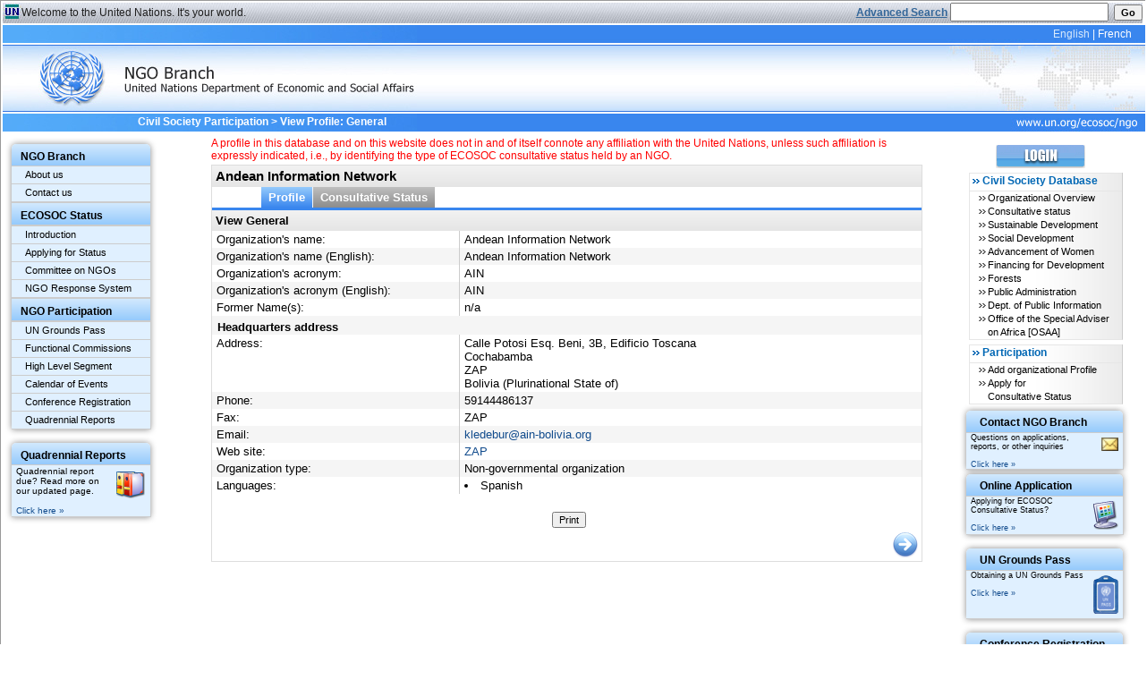

--- FILE ---
content_type: text/html;charset=UTF-8
request_url: https://esango.un.org/civilsociety/showProfileDetail.do?method=showProfileDetails&profileCode=658435
body_size: 4996
content:

                <!DOCTYPE html PUBLIC "-//W3C//DTD XHTML 1.0 Transitional//EN" "http://www.w3.org/TR/xhtml1/DTD/xhtml1-transitional.dtd">

<html>
        <!-- shared.meta -->
<head>
    <meta http-equiv="Content-Type" content="text/html; charset=utf-8"/>
    <meta http-equiv="Cache-Control" content="no-cache"/>
    <meta http-equiv="Pragma" content="no-cache"/>
    <meta http-equiv="Expires" content="0"/>

    <title>United Nations  Civil Society Participation – General  </title>
    <link rel="shortcut icon" href="/civilsociety/images/favicon.ico" type="image/vnd.microsoft.icon">
    <link href="/civilsociety/css/global.css?v=v2025.1" rel="stylesheet" type="text/css"/>
    <link href="/civilsociety/css/layout.css?v=v2025.1" rel="stylesheet" type="text/css"/>
    <link href="/civilsociety/styles/messages.css?v=v2025.1" rel="stylesheet" type="text/css"/>

    <script type="text/javascript" src="/civilsociety/scripts/jquery.js"></script>

                                                                                                                
    
        <link media="" href="/civilsociety/css/style.css" type="text/css" rel="StyleSheet" />
    
        <script type="text/javascript" src="/civilsociety/scripts/jquery.watermark.min.js"></script>
        <script type="text/javascript" src="/civilsociety/scripts/jquery.numeric.js"></script>
        <script type="text/javascript" src="/civilsociety/js/jquery.tablesorter.min.js"></script>
        <script type="text/javascript" src="/civilsociety/js/jquery.tablesorter.widgets.js"></script>
        <script type="text/javascript" src="/civilsociety/js/jquery.are-you-sure.js"></script>
        <script type="text/javascript" src="/civilsociety/js/jquery.validate.min.js"></script>
        <script type="text/javascript" src="/civilsociety/js/additional-methods.min.js"></script>

</head>

            <!-- end shared.meta -->




    <body>
        <div id="main">
            <!-- shared.newheader -->


<div id="brandbar">
    <img src="/civilsociety/images/unicon.jpg" alt="" class="unicon" align="left"/>
    <span class="welcome"><a href="https://www.un.org/en/index.shtml"> Welcome to the United Nations. It's your world.</a></span>
    <div id="searchfrm">    <!-- shared.search -->

<script>
    function trim(str, chars) {
        return ltrim(rtrim(str, chars), chars);
    }

    function ltrim(str, chars) {
        chars = chars || "\\s";
        return str.replace(new RegExp("^[" + chars + "]+", "g"), "");
    }

    function rtrim(str, chars) {
        chars = chars || "\\s";
        return str.replace(new RegExp("[" + chars + "]+$", "g"), "");
    }

    String.prototype.trim = function () {
        return this.replace(/^\s+|\s+$/, '');
    };

    function checkOrgNameLength() {
        const orgNameNew = trim(document.getElementById("organizationNamee").value);
        if (orgNameNew == "" || orgNameNew.length < 3) {
            alert("Select at least three characters for Organization name");
            submitted = false;
            return false;
        } else {
            document.simpleSearchForm.submit();
            return true;
        }
        return true;
    }
</script>

<form name="simpleSearchForm" enctype="multipart/form-data" action="/civilsociety/simpleSearch.do" method="get" onsubmit="return checkOrgNameLength()">
                    <input type="hidden" name="method" value="search"/>
    <input type="hidden" name="searchTypeRedef" value="simpleSearch"/>
    <input type="hidden" name="searchType" value="simpleSearch"/>

    <a href="/civilsociety/displayAdvancedSearch.do?method=search"
       style="color:#336699;font-weight:bold;">
        <u>Advanced Search</u>
    </a>

    <input type="text" name="organizationNamee" id="organizationNamee" maxlength="256"/>&nbsp;
    <input type="button" name="search" value="Go" onclick="return checkOrgNameLength()"/><br/>
</form>

<!-- end shared.search --></div>
</div> <!-- /#brandbar -->

<div id="bannerSpace" $classTest>
    <div id="banner">
        <h1>NGO Branch</h1>
    </div>
    <div id="bannerRight">
        <div id="languages">
            <ul>
                <li lang="en" xml:lang="en" id="english">
                    <a href="javascript:changeLocale('en')"  class="selected" >English</a>
                </li>
                |
                <li lang="fr" xml:lang="fr">
                    <a href="javascript:changeLocale('fr')" >French</a>
                </li>
            </ul>
        </div> <!-- /#languages -->
    </div> <!-- /#bannerRight -->
    <div id="loginfo">
                    </div> <!-- /#loginfo -->
</div> <!-- end #bannerSpace  -->
<script>
    function changeLocale(locale) {
        let h = window.location.href;
        let href = new URL(h);
        if (h.indexOf("locale=") !== -1) {
            href.searchParams.set('locale', locale);
            window.location.href = href.toString();
        } else {
            if (h.indexOf("?") !== -1) {
                h = h + "&locale=" + locale;
            } else {
                h = h + "?locale=" + locale;
            }
            window.location.href = h;
        }
    }
</script>
<!-- end shared.newheader -->
            <!-- leftmenu -->

<style type="text/css">
    a.menuitem {
        color: black;
        font-size: 11px;
    }
</style>

<div id="leftmenu" style="padding-top:10px; padding-left:10px">
    <table class="leftMenuTable" style="width:155px;">
        <tr>
            <th>
                <span class="leftMenuheader">NGO Branch</span>
            </th>
        </tr>
        <tr>
            <td>
                <a title="All" class="menuitem" href="https://ecosoc.un.org/en/ngo/about" target="_blank">About us</a>
            </td>
        </tr>
        <tr>
            <td>
                <a title="All" class="menuitem"
                   href="/civilsociety/displayCorrespondence.do?method=addPublicMessage">
                    Contact us
                </a>
            </td>
        </tr>
                <tr>
            <th style="-moz-border-radius: 0; -webkit-border-radius: 0; border-radius: 0; border-top-style:solid; border-width:2px; border-color:#cccccc;">
                <span class="leftMenuheader">ECOSOC Status</span>
            </th>
        </tr>
        <tr>
            <td>
                <a title="All" class="menuitem" href="https://ecosoc.un.org/en/ngo/consultative-status" target="_blank">Introduction</a>
            </td>
        </tr>
        <tr>
            <td>
                <a title="All" class="menuitem" href="https://ecosoc.un.org/en/ngo/apply-for-consultative-status" target="_blank">Applying for Status</a>
            </td>
        </tr>
        <tr>
            <td>
                <a title="All" class="menuitem" href="https://ecosoc.un.org/en/ngo/committee-on-ngos" target="_blank">Committee on NGOs</a>
            </td>
        </tr>
        <tr>
            <td>
                <a title="All" class="menuitem" href="https://ecosoc.un.org/en/ngo/contact" target="_blank">NGO Response System</a>
            </td>
        </tr>
                <tr>
            <th style="-moz-border-radius: 0; -webkit-border-radius: 0; border-radius: 0; border-top-style:solid; border-width:2px; border-color:#cccccc;">
                <span class="leftMenuheader">NGO Participation</span>
            </th>
        </tr>
        <tr>
            <td>
                <a title="All" class="menuitem" href="https://ecosoc.un.org/en/ngo/grounds-pass" target="_blank">UN Grounds Pass</a>
            </td>
        </tr>
        <tr>
            <td>
                <a title="All" class="menuitem" href="https://ecosoc.un.org/en/about-us/ecosoc-subsidiary-bodies" target="_blank">Functional Commissions</a>
            </td>
        </tr>
        <tr>
            <td>
                <a title="All" class="menuitem" href="https://www.un.org/en_US/ecosoc/" target="_blank">High Level Segment</a>
            </td>
        </tr>
        <tr>
            <td>
                <a title="All" class="menuitem" href="https://ecosoc.un.org/en/events" target="_blank">Calendar of Events</a>
            </td>
        </tr>
        <tr>
            <td>
                <a title="All" class="menuitem" href="https://ecosoc.un.org/en/ngo/participation-un-events" target="_blank">Conference Registration</a>
            </td>
        </tr>
        <tr>
            <td>
                <a title="All" class="menuitem" href="https://ecosoc.un.org/en/ngo/submit-quadrennial-report" target="_blank">Quadrennial Reports</a>
            </td>
        </tr>

    </table>
        <div id="space5" style="height:10px"></div>
    <table class="leftMenuTable" style="width:155px;">
        <tr>
            <th>
                <span class="leftMenuheader">Quadrennial Reports</span>
            </th>
        </tr>
        <tr>
            <td style="padding-left:5px">
                <div id="speciallink">
                    <img src="/civilsociety/images/quad.png" vspace="5" hspace="5" align="right">
                    Quadrennial report due? Read more on our updated page.
                    <br/><br/>
                    <a class="linksmall" href="https://ecosoc.un.org/en/ngo/submit-quadrennial-report" target="_blank">Click here&nbsp;&raquo;</a>
                </div>
            </td>
        </tr>
    </table>
    </div>
<!-- end leftmenu -->            <!-- detailProfile -->




<div id="breadcrumb" class="peekaboo">
	<span>
		        <a href="/civilsociety" title="Civil Society Participation">Civil Society Participation</a> &gt;
                <!-- searchBreadcrumb -->


<!-- end searchBreadcrumb -->        View Profile: General
	</span>
</div>

<div id="content">
    <span align="left" style="color:red">A profile in this database and on this website does not in and of itself connote any affiliation with the United Nations, unless such affiliation is expressly  indicated, i.e., by identifying the type of ECOSOC consultative status held by an NGO.</span>
    <div class="box subCso">
        <h2 class="cso"> Andean Information Network</h2>
                    <!-- shared.profileMenu -->





    

    



        
<table align="center" style="border-spacing:0; border-bottom-style:solid; border-width:3px; border-color:#3986ee;" width="100%">
    <tr>
        <td style="padding:0">
            <ul id="ngoNav" class="topnav">
                <li>
                    <a href="/civilsociety/showProfileDetail.do?method=showProfileDetails&tab=1&profileCode=658435"                        class="menu-active" >Profile</a>
                                                            <ul id="profileNav" class="subnav">
                                                    <li><a href='/civilsociety/showProfileDetail.do?method=showProfileDetails&tab=1&profileCode=658435'>General</a></li>
                                                    <li><a href='/civilsociety/showProfileDetail.do?method=showProfileDetails&tab=3&profileCode=658435'>Activities</a></li>
                                                    <li><a href='/civilsociety/showProfileDetail.do?method=showProfileDetails&tab=4&profileCode=658435'>Additional Information</a></li>
                                            </ul>
                </li>

                                    <li>
                        <a href="/civilsociety/consultativeStatusSummary.do?profileCode=658435" >Consultative Status</a>
                                            </li>
                                                                                </ul>
        </td>
    </tr>
</table>

<script language="javaScript" type="text/javascript">
    function shTabEditProfile (nextTab, code, activeSubTab) {
        let comingFrom = document.getElementById('comingFrom').value;
                submitted == "true";
        if (activeSubTab != '5') {
            selectShuttleBox();
        } else {
            document.getElementById('requestedAction').value = "";
        }
        document.getElementById('saveAndContinue').value = "true";
        document.getElementById('method').value = "save";
        document.getElementById('nextTab').value = nextTab;
        document.getElementById('fromMenue').value = "yes";
        if (activeSubTab == 2 && comingFrom != "") {
            document.getElementById('comingFrom').value = "listPage";
        }
        document.getElementById('profileForm').submit();
    }
</script>
<!-- end shared.profileMenu -->        <h2>View General</h2>
        <form name="profileForm" method="post" action="/civilsociety/showNewProfile.do?method=edit&tab=1&profileCode=658435">
            <input type="hidden" name="code" value=""/>
            <table border="0" class="zebraDivided" width="100%">
                <tr>
                    <td width="35%">Organization's name:</td>
                    <td>Andean Information Network</td>
                </tr>
                                    <tr>
                        <td width="35%">Organization's name (English):</td>
                        <td>Andean Information Network</td>
                    </tr>
                                                    <tr>
                        <td width="35%">Organization's acronym:</td>
                        <td>AIN</td>
                    </tr>
                                                    <tr>
                        <td width="35%">Organization's acronym (English):</td>
                        <td>AIN</td>
                    </tr>
                                                    <tr>
                        <td width="35%">Former Name(s):</td>
                        <td>n/a</td>
                    </tr>
                                <tr>
                    <th style="text-align:left">Headquarters address</th>
                    <th>&nbsp;</th>
                </tr>
                <tr>
                    <td width="35%">Address:</td>
                    <td>Calle Potosi Esq. Beni, 3B, Edificio Toscana
                                                    <br/>Cochabamba
                                                                            <br/>ZAP
                                                <br/>
                                    Bolivia (Plurinational State of)
                        </td>
                </tr>
                                    <tr>
                        <td width="35%">Phone:</td>
                        <td>59144486137</td>
                    </tr>
                                                    <tr>
                        <td width="35%">Fax:</td>
                        <td>ZAP</td>
                    </tr>
                                                    <tr>
                        <td width="35%">Email:</td>
                        <td>
                            <a href="mailto:kledebur@ain-bolivia.org">kledebur@ain-bolivia.org</a>
                        </td>
                    </tr>
                                                    <tr>
                        <td width="35%">Web site:</td>
                        <td><a href="https://ZAP"
                               target="new">ZAP</a></td>
                    </tr>
                                                <tr>
                    <td width="35%">Organization type:</td>
                    <td>            Non-governmental organization
    </td>
                </tr>
                <tr>
                    <td width="35%">Languages:</td>
                    <td>
                                                    <li>            Spanish
    </li>
                                            </td>
                </tr>
                                <tr>
                    <th colspan="2" style="background:white; padding-top:20px">
                                                <input type="button" name="print" class="btn" value="Print" onclick="window.open('/civilsociety/showProfileDetail.do?method=printProfile&tab=1&profileCode=658435');"/>
                    </th>
                </tr>
            </table>
            <table width="100%">
                <tr>
                    <td align="right" width="90%">
                                                    <a href="/civilsociety/showProfileDetail.do?method=showProfileDetails&profileCode=658435&tab=3">
                                <img src="/civilsociety/images/ic_next.png" alt="Next" title="Next"/>
                            </a>
                                            </td>
                </tr>
            </table>
        </form>
    </div>
</div>

<!-- end detailProfile -->            <!-- beginning of the right side menu -->
<div id="rightmenu">

    
    
    <div id="menu">
                              <a href="/civilsociety/newLogin.do?method=newLogin">
                <img src="/civilsociety/images/main_login.gif" style="padding-top: 5px; padding-bottom:5px; margin-left:30px">
            </a>
            <ul class="name">
                <li class="firstSection">
                    <div>Civil Society Database</div>
                </li>
                <li class="programme"><a href="login.do">Organizational Overview</a></li>
                <li class="programme"><a href="/civilsociety/displayConsultativeStatusSearch.do?method=search">Consultative status</a></li>
                <li class="programme"><a href="/civilsociety/displaySusDevSearch.do?method=search">Sustainable Development</a></li>
                <li class="programme"><a href="/civilsociety/displaySocdSearch.do?method=search">Social Development</a></li>
                <li class="programme"><a href="/civilsociety/displayAowSearch.do?method=search">Advancement of Women</a></li>
                <li class="programme"><a href="/civilsociety/displayFfdSearch.do?method=search">Financing for Development</a></li>
                <li class="programme"><a href="/civilsociety/displayForestSearch.do?method=search">Forests</a></li>
                <li class="programme"><a href="/civilsociety/displayPaSearch.do?method=search">Public Administration</a></li>
                <li class="programme"><a href="/civilsociety/displayDPISearch.do?method=search">Dept. of Public Information</a></li>
                <li class="programme"><a href="/civilsociety/displayOsaaSearch.do?method=search">Office of the Special Adviser on Africa [OSAA]</a></li>
            </ul>
            <ul class="name">
                <li class="firstSection">
                    <div>Participation</div>
                </li>
                <li class="programme"><a href="/civilsociety/showNewProfile.do?method=addNewProfile">Add organizational Profile</a></li>
                <li class="programme"><a href="https://ecosoc.un.org/en/ngo/apply-for-consultative-status" target="_blank">Apply for <br/>Consultative Status</a></li>
            </ul>
            </div>

            <div id="menu2" style="width:150px;clear:both;">
        <div id="space5"></div>
        <table width="100%" id="contentTableRight" class="leftMenuTable" style="width:175px">
            <tr>
                <th>
                    <div id="rheader"><span class="leftMenuheader">Contact NGO Branch</span></div>
                </th>
            </tr>
            <tr>
                <td style="padding-left:5px">
                    <div id="speciallink">
                        <img src="/civilsociety/images/iconEmail.gif" style="height:15px" vspace="5" hspace="5" align="right"/>Questions on applications, reports, or other inquiries
                        <br/><br/>
                        <a class="linksmall" href="/civilsociety/displayCorrespondence.do?method=addPublicMessage">Click here&nbsp;&raquo;</a>
                    </div>
                </td>
            </tr>
        </table>

        <div id="space5"></div>

        <table width="100%" id="contentTableRight" class="leftMenuTable" style="width:175px">
            <tr>
                <th>
                    <span class="leftMenuheader"><div id="rheader">Online Application</div></span>
                </th>
            </tr>
            <tr>
                <td style="padding-left:5px">
                    <div id="speciallink">
                        <img src="/civilsociety/images/comp.png" vspace="5" hspace="5" align="right"/>Applying for ECOSOC Consultative Status?
                        <br/><br/>
                                                    <a class="linksmall" href="https://ecosoc.un.org/en/ngo/apply-for-consultative-status" target="_blank">Click here&nbsp;&raquo;</a>
                                            </div>
                </td>
            </tr>
        </table>

        <div id="space5" style="height:10px"></div>

        <table width="100%" id="contentTableRight" class="leftMenuTable" style="width:175px">
            <tr>
                <th>
                    <span class="leftMenuheader"><div id="rheader">UN Grounds Pass</div></span>
                </th>
            </tr>
            <tr>
                <td style="padding-left:5px">
                    <div id="speciallink">
                        <img src="/civilsociety/images/unpass3.png" vspace="5" hspace="5" align="right"/>Obtaining a UN Grounds Pass
                        <br/><br/>
                        <a class="linksmall" href="https://ecosoc.un.org/en/ngo/grounds-pass" target="_blank">Click here&nbsp;&raquo;</a>
                    </div>
                </td>
            </tr>
        </table>
        <div id="space5" style="height:10px"></div>
        <table width="100%" id="contentTableRight" class="leftMenuTable" style="width:175px">
            <tr>
                <th>
                    <span class="leftMenuheader"><div id="rheader">Conference Registration</div></span>
                </th>
            </tr>
            <tr>
                <td style="padding-left:5px">
                    <div id="speciallink">
                        <img src="/civilsociety/images/conf2.png" vspace="5" hspace="5" align="right"/>Registering for a UN Conference?
                        <br/><br/>
                        <a class="linksmall" href="https://ecosoc.un.org/en/events" target="_blank">Click here&nbsp;&raquo;</a>
                    </div>
                </td>
            </tr>
        </table>
        <div id="space5"></div>
    </div>
</div>


<!-- end of the right side menu -->            <!-- shared.footer -->
<div class="clearAll">&nbsp;</div> <!-- /.clearAll -->
	<div id="footer" class="noPrint">
		<div class="left"></div>
		<div class="center">
		    <ul class="list-inline">
                <li><a href="https://ecosoc.un.org/en/ngo/about" target="_blank">About us</a></li>
                <li><a href="https://www.un.org/en/aboutun/copyright/" target="new">Copyright</a></li>
                <li><a href="https://www.un.org/en/aboutun/fraudalert/" target="new">Fraud Alert</a></li>
                <li><a href="https://www.un.org/en/aboutun/privacy/" target="new">Privacy Notice</a></li>
                <li><a href="https://www.un.org/en/aboutun/terms/" target="new">Terms of Use</a></li>
		    </ul>
		</div>
		<div class="right"></div>
	</div> <!-- /#footer -->
<!-- end shared.footer -->        </div>
    </body>
</html>
